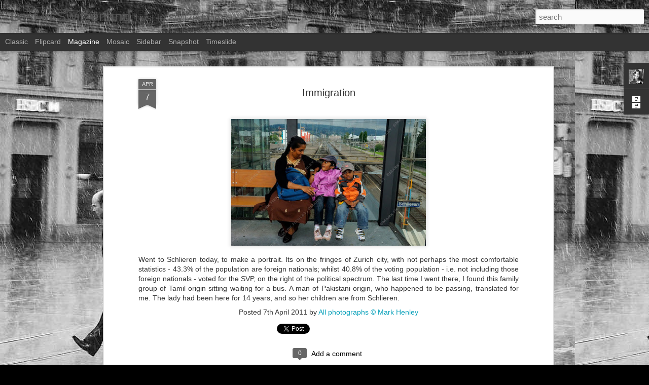

--- FILE ---
content_type: text/javascript; charset=UTF-8
request_url: http://www.lost-in-switzerland.com/?v=0&action=initial&widgetId=BlogArchive1&responseType=js&xssi_token=AOuZoY4C7ogZ-YU4rOimQHecfl912jm8xg%3A1762627774975
body_size: 2076
content:
try {
_WidgetManager._HandleControllerResult('BlogArchive1', 'initial',{'url': 'http://www.lost-in-switzerland.com/search?updated-min\x3d1970-01-01T01:00:00%2B01:00\x26updated-max\x3d292278994-08-17T07:12:55Z\x26max-results\x3d50', 'name': 'All Posts', 'expclass': 'expanded', 'toggleId': 'ALL-0', 'post-count': 599, 'data': [{'url': 'http://www.lost-in-switzerland.com/2025/', 'name': '2025', 'expclass': 'expanded', 'toggleId': 'YEARLY-1735686000000', 'post-count': 1, 'data': [{'url': 'http://www.lost-in-switzerland.com/2025/09/', 'name': 'September', 'expclass': 'expanded', 'toggleId': 'MONTHLY-1756677600000', 'post-count': 1, 'posts': [{'title': 'Facing Prejudice - Amnesty Switzerland', 'url': 'http://www.lost-in-switzerland.com/2025/09/facing-prejudice-amnesty-switzerland.html'}]}]}, {'url': 'http://www.lost-in-switzerland.com/2023/', 'name': '2023', 'expclass': 'collapsed', 'toggleId': 'YEARLY-1672527600000', 'post-count': 10, 'data': [{'url': 'http://www.lost-in-switzerland.com/2023/05/', 'name': 'May', 'expclass': 'collapsed', 'toggleId': 'MONTHLY-1682892000000', 'post-count': 1}, {'url': 'http://www.lost-in-switzerland.com/2023/04/', 'name': 'April', 'expclass': 'collapsed', 'toggleId': 'MONTHLY-1680300000000', 'post-count': 6}, {'url': 'http://www.lost-in-switzerland.com/2023/03/', 'name': 'March', 'expclass': 'collapsed', 'toggleId': 'MONTHLY-1677625200000', 'post-count': 1}, {'url': 'http://www.lost-in-switzerland.com/2023/02/', 'name': 'February', 'expclass': 'collapsed', 'toggleId': 'MONTHLY-1675206000000', 'post-count': 1}, {'url': 'http://www.lost-in-switzerland.com/2023/01/', 'name': 'January', 'expclass': 'collapsed', 'toggleId': 'MONTHLY-1672527600000', 'post-count': 1}]}, {'url': 'http://www.lost-in-switzerland.com/2022/', 'name': '2022', 'expclass': 'collapsed', 'toggleId': 'YEARLY-1640991600000', 'post-count': 22, 'data': [{'url': 'http://www.lost-in-switzerland.com/2022/12/', 'name': 'December', 'expclass': 'collapsed', 'toggleId': 'MONTHLY-1669849200000', 'post-count': 2}, {'url': 'http://www.lost-in-switzerland.com/2022/10/', 'name': 'October', 'expclass': 'collapsed', 'toggleId': 'MONTHLY-1664575200000', 'post-count': 1}, {'url': 'http://www.lost-in-switzerland.com/2022/09/', 'name': 'September', 'expclass': 'collapsed', 'toggleId': 'MONTHLY-1661983200000', 'post-count': 2}, {'url': 'http://www.lost-in-switzerland.com/2022/05/', 'name': 'May', 'expclass': 'collapsed', 'toggleId': 'MONTHLY-1651356000000', 'post-count': 1}, {'url': 'http://www.lost-in-switzerland.com/2022/03/', 'name': 'March', 'expclass': 'collapsed', 'toggleId': 'MONTHLY-1646089200000', 'post-count': 1}, {'url': 'http://www.lost-in-switzerland.com/2022/02/', 'name': 'February', 'expclass': 'collapsed', 'toggleId': 'MONTHLY-1643670000000', 'post-count': 7}, {'url': 'http://www.lost-in-switzerland.com/2022/01/', 'name': 'January', 'expclass': 'collapsed', 'toggleId': 'MONTHLY-1640991600000', 'post-count': 8}]}, {'url': 'http://www.lost-in-switzerland.com/2021/', 'name': '2021', 'expclass': 'collapsed', 'toggleId': 'YEARLY-1609455600000', 'post-count': 30, 'data': [{'url': 'http://www.lost-in-switzerland.com/2021/12/', 'name': 'December', 'expclass': 'collapsed', 'toggleId': 'MONTHLY-1638313200000', 'post-count': 2}, {'url': 'http://www.lost-in-switzerland.com/2021/11/', 'name': 'November', 'expclass': 'collapsed', 'toggleId': 'MONTHLY-1635721200000', 'post-count': 3}, {'url': 'http://www.lost-in-switzerland.com/2021/09/', 'name': 'September', 'expclass': 'collapsed', 'toggleId': 'MONTHLY-1630447200000', 'post-count': 1}, {'url': 'http://www.lost-in-switzerland.com/2021/08/', 'name': 'August', 'expclass': 'collapsed', 'toggleId': 'MONTHLY-1627768800000', 'post-count': 3}, {'url': 'http://www.lost-in-switzerland.com/2021/07/', 'name': 'July', 'expclass': 'collapsed', 'toggleId': 'MONTHLY-1625090400000', 'post-count': 1}, {'url': 'http://www.lost-in-switzerland.com/2021/06/', 'name': 'June', 'expclass': 'collapsed', 'toggleId': 'MONTHLY-1622498400000', 'post-count': 9}, {'url': 'http://www.lost-in-switzerland.com/2021/05/', 'name': 'May', 'expclass': 'collapsed', 'toggleId': 'MONTHLY-1619820000000', 'post-count': 2}, {'url': 'http://www.lost-in-switzerland.com/2021/03/', 'name': 'March', 'expclass': 'collapsed', 'toggleId': 'MONTHLY-1614553200000', 'post-count': 1}, {'url': 'http://www.lost-in-switzerland.com/2021/02/', 'name': 'February', 'expclass': 'collapsed', 'toggleId': 'MONTHLY-1612134000000', 'post-count': 4}, {'url': 'http://www.lost-in-switzerland.com/2021/01/', 'name': 'January', 'expclass': 'collapsed', 'toggleId': 'MONTHLY-1609455600000', 'post-count': 4}]}, {'url': 'http://www.lost-in-switzerland.com/2020/', 'name': '2020', 'expclass': 'collapsed', 'toggleId': 'YEARLY-1577833200000', 'post-count': 46, 'data': [{'url': 'http://www.lost-in-switzerland.com/2020/12/', 'name': 'December', 'expclass': 'collapsed', 'toggleId': 'MONTHLY-1606777200000', 'post-count': 9}, {'url': 'http://www.lost-in-switzerland.com/2020/11/', 'name': 'November', 'expclass': 'collapsed', 'toggleId': 'MONTHLY-1604185200000', 'post-count': 2}, {'url': 'http://www.lost-in-switzerland.com/2020/10/', 'name': 'October', 'expclass': 'collapsed', 'toggleId': 'MONTHLY-1601503200000', 'post-count': 4}, {'url': 'http://www.lost-in-switzerland.com/2020/09/', 'name': 'September', 'expclass': 'collapsed', 'toggleId': 'MONTHLY-1598911200000', 'post-count': 3}, {'url': 'http://www.lost-in-switzerland.com/2020/08/', 'name': 'August', 'expclass': 'collapsed', 'toggleId': 'MONTHLY-1596232800000', 'post-count': 3}, {'url': 'http://www.lost-in-switzerland.com/2020/07/', 'name': 'July', 'expclass': 'collapsed', 'toggleId': 'MONTHLY-1593554400000', 'post-count': 5}, {'url': 'http://www.lost-in-switzerland.com/2020/06/', 'name': 'June', 'expclass': 'collapsed', 'toggleId': 'MONTHLY-1590962400000', 'post-count': 4}, {'url': 'http://www.lost-in-switzerland.com/2020/05/', 'name': 'May', 'expclass': 'collapsed', 'toggleId': 'MONTHLY-1588284000000', 'post-count': 4}, {'url': 'http://www.lost-in-switzerland.com/2020/04/', 'name': 'April', 'expclass': 'collapsed', 'toggleId': 'MONTHLY-1585692000000', 'post-count': 4}, {'url': 'http://www.lost-in-switzerland.com/2020/02/', 'name': 'February', 'expclass': 'collapsed', 'toggleId': 'MONTHLY-1580511600000', 'post-count': 5}, {'url': 'http://www.lost-in-switzerland.com/2020/01/', 'name': 'January', 'expclass': 'collapsed', 'toggleId': 'MONTHLY-1577833200000', 'post-count': 3}]}, {'url': 'http://www.lost-in-switzerland.com/2019/', 'name': '2019', 'expclass': 'collapsed', 'toggleId': 'YEARLY-1546297200000', 'post-count': 45, 'data': [{'url': 'http://www.lost-in-switzerland.com/2019/12/', 'name': 'December', 'expclass': 'collapsed', 'toggleId': 'MONTHLY-1575154800000', 'post-count': 6}, {'url': 'http://www.lost-in-switzerland.com/2019/11/', 'name': 'November', 'expclass': 'collapsed', 'toggleId': 'MONTHLY-1572562800000', 'post-count': 5}, {'url': 'http://www.lost-in-switzerland.com/2019/10/', 'name': 'October', 'expclass': 'collapsed', 'toggleId': 'MONTHLY-1569880800000', 'post-count': 6}, {'url': 'http://www.lost-in-switzerland.com/2019/07/', 'name': 'July', 'expclass': 'collapsed', 'toggleId': 'MONTHLY-1561932000000', 'post-count': 3}, {'url': 'http://www.lost-in-switzerland.com/2019/06/', 'name': 'June', 'expclass': 'collapsed', 'toggleId': 'MONTHLY-1559340000000', 'post-count': 6}, {'url': 'http://www.lost-in-switzerland.com/2019/05/', 'name': 'May', 'expclass': 'collapsed', 'toggleId': 'MONTHLY-1556661600000', 'post-count': 5}, {'url': 'http://www.lost-in-switzerland.com/2019/04/', 'name': 'April', 'expclass': 'collapsed', 'toggleId': 'MONTHLY-1554069600000', 'post-count': 4}, {'url': 'http://www.lost-in-switzerland.com/2019/03/', 'name': 'March', 'expclass': 'collapsed', 'toggleId': 'MONTHLY-1551394800000', 'post-count': 5}, {'url': 'http://www.lost-in-switzerland.com/2019/02/', 'name': 'February', 'expclass': 'collapsed', 'toggleId': 'MONTHLY-1548975600000', 'post-count': 3}, {'url': 'http://www.lost-in-switzerland.com/2019/01/', 'name': 'January', 'expclass': 'collapsed', 'toggleId': 'MONTHLY-1546297200000', 'post-count': 2}]}, {'url': 'http://www.lost-in-switzerland.com/2018/', 'name': '2018', 'expclass': 'collapsed', 'toggleId': 'YEARLY-1514761200000', 'post-count': 35, 'data': [{'url': 'http://www.lost-in-switzerland.com/2018/12/', 'name': 'December', 'expclass': 'collapsed', 'toggleId': 'MONTHLY-1543618800000', 'post-count': 7}, {'url': 'http://www.lost-in-switzerland.com/2018/11/', 'name': 'November', 'expclass': 'collapsed', 'toggleId': 'MONTHLY-1541026800000', 'post-count': 2}, {'url': 'http://www.lost-in-switzerland.com/2018/10/', 'name': 'October', 'expclass': 'collapsed', 'toggleId': 'MONTHLY-1538344800000', 'post-count': 5}, {'url': 'http://www.lost-in-switzerland.com/2018/09/', 'name': 'September', 'expclass': 'collapsed', 'toggleId': 'MONTHLY-1535752800000', 'post-count': 1}, {'url': 'http://www.lost-in-switzerland.com/2018/08/', 'name': 'August', 'expclass': 'collapsed', 'toggleId': 'MONTHLY-1533074400000', 'post-count': 6}, {'url': 'http://www.lost-in-switzerland.com/2018/07/', 'name': 'July', 'expclass': 'collapsed', 'toggleId': 'MONTHLY-1530396000000', 'post-count': 2}, {'url': 'http://www.lost-in-switzerland.com/2018/06/', 'name': 'June', 'expclass': 'collapsed', 'toggleId': 'MONTHLY-1527804000000', 'post-count': 3}, {'url': 'http://www.lost-in-switzerland.com/2018/05/', 'name': 'May', 'expclass': 'collapsed', 'toggleId': 'MONTHLY-1525125600000', 'post-count': 3}, {'url': 'http://www.lost-in-switzerland.com/2018/03/', 'name': 'March', 'expclass': 'collapsed', 'toggleId': 'MONTHLY-1519858800000', 'post-count': 1}, {'url': 'http://www.lost-in-switzerland.com/2018/02/', 'name': 'February', 'expclass': 'collapsed', 'toggleId': 'MONTHLY-1517439600000', 'post-count': 3}, {'url': 'http://www.lost-in-switzerland.com/2018/01/', 'name': 'January', 'expclass': 'collapsed', 'toggleId': 'MONTHLY-1514761200000', 'post-count': 2}]}, {'url': 'http://www.lost-in-switzerland.com/2017/', 'name': '2017', 'expclass': 'collapsed', 'toggleId': 'YEARLY-1483225200000', 'post-count': 56, 'data': [{'url': 'http://www.lost-in-switzerland.com/2017/12/', 'name': 'December', 'expclass': 'collapsed', 'toggleId': 'MONTHLY-1512082800000', 'post-count': 2}, {'url': 'http://www.lost-in-switzerland.com/2017/11/', 'name': 'November', 'expclass': 'collapsed', 'toggleId': 'MONTHLY-1509490800000', 'post-count': 4}, {'url': 'http://www.lost-in-switzerland.com/2017/10/', 'name': 'October', 'expclass': 'collapsed', 'toggleId': 'MONTHLY-1506808800000', 'post-count': 11}, {'url': 'http://www.lost-in-switzerland.com/2017/09/', 'name': 'September', 'expclass': 'collapsed', 'toggleId': 'MONTHLY-1504216800000', 'post-count': 7}, {'url': 'http://www.lost-in-switzerland.com/2017/08/', 'name': 'August', 'expclass': 'collapsed', 'toggleId': 'MONTHLY-1501538400000', 'post-count': 2}, {'url': 'http://www.lost-in-switzerland.com/2017/07/', 'name': 'July', 'expclass': 'collapsed', 'toggleId': 'MONTHLY-1498860000000', 'post-count': 3}, {'url': 'http://www.lost-in-switzerland.com/2017/06/', 'name': 'June', 'expclass': 'collapsed', 'toggleId': 'MONTHLY-1496268000000', 'post-count': 3}, {'url': 'http://www.lost-in-switzerland.com/2017/05/', 'name': 'May', 'expclass': 'collapsed', 'toggleId': 'MONTHLY-1493589600000', 'post-count': 6}, {'url': 'http://www.lost-in-switzerland.com/2017/04/', 'name': 'April', 'expclass': 'collapsed', 'toggleId': 'MONTHLY-1490997600000', 'post-count': 5}, {'url': 'http://www.lost-in-switzerland.com/2017/03/', 'name': 'March', 'expclass': 'collapsed', 'toggleId': 'MONTHLY-1488322800000', 'post-count': 9}, {'url': 'http://www.lost-in-switzerland.com/2017/02/', 'name': 'February', 'expclass': 'collapsed', 'toggleId': 'MONTHLY-1485903600000', 'post-count': 1}, {'url': 'http://www.lost-in-switzerland.com/2017/01/', 'name': 'January', 'expclass': 'collapsed', 'toggleId': 'MONTHLY-1483225200000', 'post-count': 3}]}, {'url': 'http://www.lost-in-switzerland.com/2016/', 'name': '2016', 'expclass': 'collapsed', 'toggleId': 'YEARLY-1451602800000', 'post-count': 19, 'data': [{'url': 'http://www.lost-in-switzerland.com/2016/12/', 'name': 'December', 'expclass': 'collapsed', 'toggleId': 'MONTHLY-1480546800000', 'post-count': 3}, {'url': 'http://www.lost-in-switzerland.com/2016/10/', 'name': 'October', 'expclass': 'collapsed', 'toggleId': 'MONTHLY-1475272800000', 'post-count': 2}, {'url': 'http://www.lost-in-switzerland.com/2016/09/', 'name': 'September', 'expclass': 'collapsed', 'toggleId': 'MONTHLY-1472680800000', 'post-count': 3}, {'url': 'http://www.lost-in-switzerland.com/2016/06/', 'name': 'June', 'expclass': 'collapsed', 'toggleId': 'MONTHLY-1464732000000', 'post-count': 1}, {'url': 'http://www.lost-in-switzerland.com/2016/05/', 'name': 'May', 'expclass': 'collapsed', 'toggleId': 'MONTHLY-1462053600000', 'post-count': 1}, {'url': 'http://www.lost-in-switzerland.com/2016/04/', 'name': 'April', 'expclass': 'collapsed', 'toggleId': 'MONTHLY-1459461600000', 'post-count': 1}, {'url': 'http://www.lost-in-switzerland.com/2016/03/', 'name': 'March', 'expclass': 'collapsed', 'toggleId': 'MONTHLY-1456786800000', 'post-count': 2}, {'url': 'http://www.lost-in-switzerland.com/2016/02/', 'name': 'February', 'expclass': 'collapsed', 'toggleId': 'MONTHLY-1454281200000', 'post-count': 2}, {'url': 'http://www.lost-in-switzerland.com/2016/01/', 'name': 'January', 'expclass': 'collapsed', 'toggleId': 'MONTHLY-1451602800000', 'post-count': 4}]}, {'url': 'http://www.lost-in-switzerland.com/2015/', 'name': '2015', 'expclass': 'collapsed', 'toggleId': 'YEARLY-1420066800000', 'post-count': 109, 'data': [{'url': 'http://www.lost-in-switzerland.com/2015/12/', 'name': 'December', 'expclass': 'collapsed', 'toggleId': 'MONTHLY-1448924400000', 'post-count': 12}, {'url': 'http://www.lost-in-switzerland.com/2015/11/', 'name': 'November', 'expclass': 'collapsed', 'toggleId': 'MONTHLY-1446332400000', 'post-count': 11}, {'url': 'http://www.lost-in-switzerland.com/2015/10/', 'name': 'October', 'expclass': 'collapsed', 'toggleId': 'MONTHLY-1443650400000', 'post-count': 16}, {'url': 'http://www.lost-in-switzerland.com/2015/09/', 'name': 'September', 'expclass': 'collapsed', 'toggleId': 'MONTHLY-1441058400000', 'post-count': 8}, {'url': 'http://www.lost-in-switzerland.com/2015/07/', 'name': 'July', 'expclass': 'collapsed', 'toggleId': 'MONTHLY-1435701600000', 'post-count': 4}, {'url': 'http://www.lost-in-switzerland.com/2015/06/', 'name': 'June', 'expclass': 'collapsed', 'toggleId': 'MONTHLY-1433109600000', 'post-count': 9}, {'url': 'http://www.lost-in-switzerland.com/2015/05/', 'name': 'May', 'expclass': 'collapsed', 'toggleId': 'MONTHLY-1430431200000', 'post-count': 5}, {'url': 'http://www.lost-in-switzerland.com/2015/04/', 'name': 'April', 'expclass': 'collapsed', 'toggleId': 'MONTHLY-1427839200000', 'post-count': 5}, {'url': 'http://www.lost-in-switzerland.com/2015/03/', 'name': 'March', 'expclass': 'collapsed', 'toggleId': 'MONTHLY-1425164400000', 'post-count': 15}, {'url': 'http://www.lost-in-switzerland.com/2015/02/', 'name': 'February', 'expclass': 'collapsed', 'toggleId': 'MONTHLY-1422745200000', 'post-count': 18}, {'url': 'http://www.lost-in-switzerland.com/2015/01/', 'name': 'January', 'expclass': 'collapsed', 'toggleId': 'MONTHLY-1420066800000', 'post-count': 6}]}, {'url': 'http://www.lost-in-switzerland.com/2014/', 'name': '2014', 'expclass': 'collapsed', 'toggleId': 'YEARLY-1388530800000', 'post-count': 73, 'data': [{'url': 'http://www.lost-in-switzerland.com/2014/12/', 'name': 'December', 'expclass': 'collapsed', 'toggleId': 'MONTHLY-1417388400000', 'post-count': 4}, {'url': 'http://www.lost-in-switzerland.com/2014/11/', 'name': 'November', 'expclass': 'collapsed', 'toggleId': 'MONTHLY-1414796400000', 'post-count': 8}, {'url': 'http://www.lost-in-switzerland.com/2014/10/', 'name': 'October', 'expclass': 'collapsed', 'toggleId': 'MONTHLY-1412114400000', 'post-count': 4}, {'url': 'http://www.lost-in-switzerland.com/2014/09/', 'name': 'September', 'expclass': 'collapsed', 'toggleId': 'MONTHLY-1409522400000', 'post-count': 21}, {'url': 'http://www.lost-in-switzerland.com/2014/08/', 'name': 'August', 'expclass': 'collapsed', 'toggleId': 'MONTHLY-1406844000000', 'post-count': 3}, {'url': 'http://www.lost-in-switzerland.com/2014/06/', 'name': 'June', 'expclass': 'collapsed', 'toggleId': 'MONTHLY-1401573600000', 'post-count': 7}, {'url': 'http://www.lost-in-switzerland.com/2014/05/', 'name': 'May', 'expclass': 'collapsed', 'toggleId': 'MONTHLY-1398895200000', 'post-count': 8}, {'url': 'http://www.lost-in-switzerland.com/2014/04/', 'name': 'April', 'expclass': 'collapsed', 'toggleId': 'MONTHLY-1396303200000', 'post-count': 9}, {'url': 'http://www.lost-in-switzerland.com/2014/03/', 'name': 'March', 'expclass': 'collapsed', 'toggleId': 'MONTHLY-1393628400000', 'post-count': 6}, {'url': 'http://www.lost-in-switzerland.com/2014/01/', 'name': 'January', 'expclass': 'collapsed', 'toggleId': 'MONTHLY-1388530800000', 'post-count': 3}]}, {'url': 'http://www.lost-in-switzerland.com/2013/', 'name': '2013', 'expclass': 'collapsed', 'toggleId': 'YEARLY-1356994800000', 'post-count': 59, 'data': [{'url': 'http://www.lost-in-switzerland.com/2013/12/', 'name': 'December', 'expclass': 'collapsed', 'toggleId': 'MONTHLY-1385852400000', 'post-count': 17}, {'url': 'http://www.lost-in-switzerland.com/2013/11/', 'name': 'November', 'expclass': 'collapsed', 'toggleId': 'MONTHLY-1383260400000', 'post-count': 1}, {'url': 'http://www.lost-in-switzerland.com/2013/10/', 'name': 'October', 'expclass': 'collapsed', 'toggleId': 'MONTHLY-1380578400000', 'post-count': 11}, {'url': 'http://www.lost-in-switzerland.com/2013/09/', 'name': 'September', 'expclass': 'collapsed', 'toggleId': 'MONTHLY-1377986400000', 'post-count': 3}, {'url': 'http://www.lost-in-switzerland.com/2013/08/', 'name': 'August', 'expclass': 'collapsed', 'toggleId': 'MONTHLY-1375308000000', 'post-count': 5}, {'url': 'http://www.lost-in-switzerland.com/2013/07/', 'name': 'July', 'expclass': 'collapsed', 'toggleId': 'MONTHLY-1372629600000', 'post-count': 3}, {'url': 'http://www.lost-in-switzerland.com/2013/06/', 'name': 'June', 'expclass': 'collapsed', 'toggleId': 'MONTHLY-1370037600000', 'post-count': 5}, {'url': 'http://www.lost-in-switzerland.com/2013/05/', 'name': 'May', 'expclass': 'collapsed', 'toggleId': 'MONTHLY-1367359200000', 'post-count': 5}, {'url': 'http://www.lost-in-switzerland.com/2013/04/', 'name': 'April', 'expclass': 'collapsed', 'toggleId': 'MONTHLY-1364767200000', 'post-count': 4}, {'url': 'http://www.lost-in-switzerland.com/2013/03/', 'name': 'March', 'expclass': 'collapsed', 'toggleId': 'MONTHLY-1362092400000', 'post-count': 1}, {'url': 'http://www.lost-in-switzerland.com/2013/02/', 'name': 'February', 'expclass': 'collapsed', 'toggleId': 'MONTHLY-1359673200000', 'post-count': 4}]}, {'url': 'http://www.lost-in-switzerland.com/2012/', 'name': '2012', 'expclass': 'collapsed', 'toggleId': 'YEARLY-1325372400000', 'post-count': 49, 'data': [{'url': 'http://www.lost-in-switzerland.com/2012/11/', 'name': 'November', 'expclass': 'collapsed', 'toggleId': 'MONTHLY-1351724400000', 'post-count': 6}, {'url': 'http://www.lost-in-switzerland.com/2012/10/', 'name': 'October', 'expclass': 'collapsed', 'toggleId': 'MONTHLY-1349042400000', 'post-count': 1}, {'url': 'http://www.lost-in-switzerland.com/2012/09/', 'name': 'September', 'expclass': 'collapsed', 'toggleId': 'MONTHLY-1346450400000', 'post-count': 3}, {'url': 'http://www.lost-in-switzerland.com/2012/08/', 'name': 'August', 'expclass': 'collapsed', 'toggleId': 'MONTHLY-1343772000000', 'post-count': 4}, {'url': 'http://www.lost-in-switzerland.com/2012/07/', 'name': 'July', 'expclass': 'collapsed', 'toggleId': 'MONTHLY-1341093600000', 'post-count': 5}, {'url': 'http://www.lost-in-switzerland.com/2012/06/', 'name': 'June', 'expclass': 'collapsed', 'toggleId': 'MONTHLY-1338501600000', 'post-count': 3}, {'url': 'http://www.lost-in-switzerland.com/2012/05/', 'name': 'May', 'expclass': 'collapsed', 'toggleId': 'MONTHLY-1335823200000', 'post-count': 9}, {'url': 'http://www.lost-in-switzerland.com/2012/04/', 'name': 'April', 'expclass': 'collapsed', 'toggleId': 'MONTHLY-1333231200000', 'post-count': 5}, {'url': 'http://www.lost-in-switzerland.com/2012/03/', 'name': 'March', 'expclass': 'collapsed', 'toggleId': 'MONTHLY-1330556400000', 'post-count': 9}, {'url': 'http://www.lost-in-switzerland.com/2012/02/', 'name': 'February', 'expclass': 'collapsed', 'toggleId': 'MONTHLY-1328050800000', 'post-count': 3}, {'url': 'http://www.lost-in-switzerland.com/2012/01/', 'name': 'January', 'expclass': 'collapsed', 'toggleId': 'MONTHLY-1325372400000', 'post-count': 1}]}, {'url': 'http://www.lost-in-switzerland.com/2011/', 'name': '2011', 'expclass': 'collapsed', 'toggleId': 'YEARLY-1293836400000', 'post-count': 45, 'data': [{'url': 'http://www.lost-in-switzerland.com/2011/12/', 'name': 'December', 'expclass': 'collapsed', 'toggleId': 'MONTHLY-1322694000000', 'post-count': 2}, {'url': 'http://www.lost-in-switzerland.com/2011/11/', 'name': 'November', 'expclass': 'collapsed', 'toggleId': 'MONTHLY-1320102000000', 'post-count': 1}, {'url': 'http://www.lost-in-switzerland.com/2011/09/', 'name': 'September', 'expclass': 'collapsed', 'toggleId': 'MONTHLY-1314828000000', 'post-count': 1}, {'url': 'http://www.lost-in-switzerland.com/2011/06/', 'name': 'June', 'expclass': 'collapsed', 'toggleId': 'MONTHLY-1306879200000', 'post-count': 12}, {'url': 'http://www.lost-in-switzerland.com/2011/05/', 'name': 'May', 'expclass': 'collapsed', 'toggleId': 'MONTHLY-1304200800000', 'post-count': 10}, {'url': 'http://www.lost-in-switzerland.com/2011/04/', 'name': 'April', 'expclass': 'collapsed', 'toggleId': 'MONTHLY-1301608800000', 'post-count': 19}]}], 'toggleopen': 'MONTHLY-1756677600000', 'style': 'HIERARCHY', 'title': 'Blog Archive'});
} catch (e) {
  if (typeof log != 'undefined') {
    log('HandleControllerResult failed: ' + e);
  }
}


--- FILE ---
content_type: text/javascript
request_url: http://www.blogblog.com/dynamicviews/c2caaa387e6bfa36/js/languages/lang__en_gb.js
body_size: 3964
content:
(function(){/*

 Copyright The Closure Library Authors.
 SPDX-License-Identifier: Apache-2.0
*/
var a=a||{};a.global=this||self;a.P=function(b,c,d,e){b=b.split(".");e=e||a.global;for(var f;b.length&&(f=b.shift());)if(b.length||c===void 0)e=e[f]&&e[f]!==Object.prototype[f]?e[f]:e[f]={};else if(!d&&a.G(c)&&a.G(e[f]))for(var g in c)c.hasOwnProperty(g)&&(e[f][g]=c[g]);else e[f]=c};a.W=typeof CLOSURE_DEFINES!=="undefined"?CLOSURE_DEFINES:a.global.W;a.Y=typeof CLOSURE_UNCOMPILED_DEFINES!=="undefined"?CLOSURE_UNCOMPILED_DEFINES:a.global.Y;a.define=function(b,c){return b=c};a.aa=2012;a.l=!0;a.Ka="en-GB";
a.ja=!0;a.Z=!a.l;a.Fa=!1;a.sb=function(b,c){var d=a.pa(a.ba);b=d&&d[b];return b!=null?b:c};a.ba="CLOSURE_FLAGS";a.Ha=!0;a.L=typeof CLOSURE_TOGGLE_ORDINALS==="object"?CLOSURE_TOGGLE_ORDINALS:a.global.L;a.tb=function(b){var c=a.L;b=c&&c[b];return typeof b!=="number"?!!b:!!(a.ha[Math.floor(b/30)]&1<<b%30)};a.ia="_F_toggles";a.ha=a.global[a.ia]||[];a.ca=!0;a.h={fa:0,v:1,m:2,A:3};a.da={FEMININE:a.h.m,MASCULINE:a.h.v,NEUTER:a.h.A};a.K=a.da[a.ca&&a.global._F_VIEWER_GRAMMATICAL_GENDER]||a.h.fa;a.I={};
a.I.v=a.K===a.h.v;a.I.m=a.K===a.h.m;a.I.A=a.K===a.h.A;a.u=a.global;a.rb=function(b){if(a.S())throw Error("goog.provide cannot be used within a module.");a.N(b)};a.N=function(b,c,d){a.P(b,c,d,a.u)};a.ea=/^[\w+/_-]+[=]{0,2}$/;a.fb=function(b){b=(b||a.global).document;return(b=b.querySelector&&b.querySelector("script[nonce]"))&&(b=b.nonce||b.getAttribute("nonce"))&&a.ea.test(b)?b:""};a.Na=/^[a-zA-Z_$][a-zA-Z0-9._$]*$/;a.module=function(){};a.module.get=function(){return null};a.module.bb=function(){return null};
a.wb=function(){return null};a.qa=null;a.ya=null;a.zb=function(b){a.qa=b};a.Bb=function(b){a.ya=b};a.ob=function(){};a.j={M:"es6",o:"goog"};a.g=null;a.S=function(){return a.sa()||a.ra()};a.sa=function(){return!!a.g&&a.g.type==a.j.o};a.ra=function(){var b=!!a.g&&a.g.type==a.j.M;return b?!0:(b=a.u.$jscomp)?typeof b.C!="function"?!1:!!b.C():!1};a.module.B=function(){a.g.B=!0};a.module.J=function(){a.g.J=!0};
a.Wa=function(b){if(a.g)a.g.H=b;else{var c=a.u.$jscomp;if(!c||typeof c.C!="function")throw Error('Module with namespace "'+b+'" has been loaded incorrectly.');c=c.wa(c.C());a.T[b]={exports:c,type:a.j.M,va:b}}};a.Ab=function(b){if(a.Z)throw b=b||"",Error("Importing test-only code into non-debug environment"+(b?": "+b:"."));};a.Ya=function(){};a.pa=function(b,c){b=b.split(".");c=c||a.global;for(var d=0;d<b.length;d++)if(c=c[b[d]],c==null)return null;return c};a.Pa=function(){};a.Ga=!1;
a.ua=function(b){a.global.console&&a.global.console.error(b)};a.wa=function(){};a.xb=function(){return{}};a.Sa="";a.Oa=function(){throw Error("unimplemented abstract method");};a.Qa=function(b){b.F=void 0;b.ab=function(){if(b.F)return b.F;a.l&&(a.R[a.R.length]=b);return b.F=new b}};a.R=[];a.Ja=!0;a.ga=a.l;a.T={};a.Ca=!1;a.za=!1;a.La="goog";
a.nb=function(b){var c=a.g;try{a.g={H:"",B:!1,J:!1,type:a.j.o};var d={},e=d;if(typeof b==="function")e=b.call(void 0,e);else if(typeof b==="string")e=a.ta.call(void 0,e,b);else throw Error("Invalid module definition");var f=a.g.H;if(typeof f==="string"&&f){a.g.B?(b=d!==e,a.N(f,e,b)):a.ga&&Object.seal&&typeof e=="object"&&e!=null&&!a.g.J&&Object.seal(e);var g={exports:e,type:a.j.o,va:a.g.H};a.T[f]=g}else throw Error('Invalid module name "'+f+'"');}finally{a.g=c}};
a.ta=function(b){eval(a.Aa.createScript(arguments[1]));return b};a.pb=function(b){b=b.split("/");for(var c=0;c<b.length;)b[c]=="."?b.splice(c,1):c&&b[c]==".."&&b[c-1]&&b[c-1]!=".."?b.splice(--c,2):c++;return b.join("/")};a.mb=function(b){if(a.global.X)return a.global.X(b);try{var c=new a.global.XMLHttpRequest;c.open("get",b,!1);c.send();return c.status==0||c.status==200?c.responseText:null}catch(d){return null}};a.U=function(b){var c=typeof b;return c!="object"?c:b?Array.isArray(b)?"array":c:"null"};
a.kb=function(b){var c=a.U(b);return c=="array"||c=="object"&&typeof b.length=="number"};a.lb=function(b){return a.G(b)&&typeof b.getFullYear=="function"};a.G=function(b){var c=typeof b;return c=="object"&&b!=null||c=="function"};a.gb=function(b){return Object.prototype.hasOwnProperty.call(b,a.i)&&b[a.i]||(b[a.i]=++a.xa)};a.ib=function(b){return!!b[a.i]};a.ub=function(b){b!==null&&"removeAttribute"in b&&b.removeAttribute(a.i);try{delete b[a.i]}catch(c){}};a.i="closure_uid_"+(Math.random()*1E9>>>0);
a.xa=0;a.ma=function(b){var c=a.U(b);if(c=="object"||c=="array"){if(typeof b.clone==="function")return b.clone();if(typeof Map!=="undefined"&&b instanceof Map)return new Map(b);if(typeof Set!=="undefined"&&b instanceof Set)return new Set(b);c=c=="array"?[]:{};for(var d in b)c[d]=a.ma(b[d]);return c}return b};a.la=function(b,c,d){return b.call.apply(b.bind,arguments)};
a.ka=function(b,c,d){if(!b)throw Error();if(arguments.length>2){var e=Array.prototype.slice.call(arguments,2);return function(){var f=Array.prototype.slice.call(arguments);Array.prototype.unshift.apply(f,e);return b.apply(c,f)}}return function(){return b.apply(c,arguments)}};a.bind=function(b,c,d){a.bind=a.ja&&a.aa>2012||Function.prototype.bind&&Function.prototype.bind.toString().indexOf("native code")!=-1?a.la:a.ka;return a.bind.apply(null,arguments)};
a.qb=function(b,c){var d=Array.prototype.slice.call(arguments,1);return function(){var e=d.slice();e.push.apply(e,arguments);return b.apply(this,e)}};a.now=function(){return Date.now()};a.hb=function(b){(0,eval)(b)};
a.Za=function(b,c){if(String(b).charAt(0)==".")throw Error('className passed in goog.getCssName must not start with ".". You passed: '+b);var d=function(f){return a.O[f]||f},e=function(f){f=f.split("-");for(var g=[],h=0;h<f.length;h++)g.push(d(f[h]));return g.join("-")};e=a.O?a.na=="BY_WHOLE"?d:e:function(f){return f};b=c?b+"-"+e(c):e(b);return a.global.V?a.global.V(b):b};a.yb=function(b,c){a.O=b;a.na=c};a.Ia=function(){};a.Ma=!1;
a.cb=function(b,c,d){d&&d.jb&&(b=b.replace(/</g,"&lt;"));d&&d.Db&&(b=b.replace(/&lt;/g,"<").replace(/&gt;/g,">").replace(/&apos;/g,"'").replace(/&quot;/g,'"').replace(/&amp;/g,"&"));c&&(b=b.replace(/\{\$([^}]+)}/g,function(e,f){return c!=null&&f in c?c[f]:e}));return b};a.eb=function(b){return b};a.oa=function(b,c,d){a.P(b,c,!0,d)};a.Xa=function(b,c,d){b[c]=d};a.Eb=function(b){return b};
a.inherits=function(b,c){function d(){}d.prototype=c.prototype;b.Cb=c.prototype;b.prototype=new d;b.prototype.constructor=b;b.Ra=function(e,f,g){for(var h=Array(arguments.length-2),k=2;k<arguments.length;k++)h[k-2]=arguments[k];return c.prototype[f].apply(e,h)}};a.scope=function(b){if(a.S())throw Error("goog.scope is not supported within a module.");b.call(a.global)};a.D=function(b){return b};
a.Va=function(b){var c=null,d=a.global.trustedTypes;if(!d||!d.createPolicy)return c;try{c=d.createPolicy(b,{createHTML:a.D,createScript:a.D,createScriptURL:a.D})}catch(e){a.ua(e.message)}return c};a.Ba={Da:"",Ea:"."};a.Ta=function(){return""};a.Ua=function(b){return b};a.oa("blogger.l10n",{"Add a comment":"Add a comment","Add to Google Reader":"Add to Google Reader","Ads by Google":"Ads by Google",Archive:"Archive",Author:"Author",Back:"Back","Blogs Stats":"Blog Stats","By PostAuthorName":"By {PostAuthorName}","By PostAuthorName 2":'Posted by <a class="url fn" href="{PostAuthorURL}" rel="author" itemprop="author">{PostAuthorName}</a>',Classic:"Classic","Click Here":"click here",Close:"Close",Date:"Date",Dashboard:"Dashboard",Delete:"Delete","Enter email address":"Enter email address",
Flipcard:"Flipcard",Followers:"Followers","Google Translate":"Google Translate","Google+ Badge":"Google+ Badge","Google+ Followers":"Google+ Followers","Group by author":"Group by author","Group by date":"Group by date","Group by label":"Group by label",Home:"Home",Label:"Label",Labels:"Labels","Link List":"Link List",Loading:"Loading","Load more":"Load more","Location GeoLocationName":'Location: <a class="url fn" href="{GeoLocationURL}" itemprop="contentLocation">{GeoLocationName}</a>',Logo:"Logo",
Magazine:"Magazine",Mosaic:"Mosaic",Newer:"Newer",Newsreel:"Newsreel","New post":"New post",Next:"Next","No labels":"No labels","No more comments":"No more comments","No more posts":"No more posts","No posts found":"No posts found.","No results for SearchQuery":"No results for: {HTMLEscapedSearchQuery}","No results for SearchQuery2":'No results for <span class="search_query">{HTMLEscapedSearchQuery}</span>',"No results found":"No results found",Older:"Older",Picture:"Picture",Poll:"Poll","Popular Posts":"Popular Posts",
"Post Interstitial Snippet":"This summary is not available. Please {ClickHere} to view the post.","Posted at FormattedTime":'Posted at <abbr class="time published" title="{ISO8601}" itemprop="datePublished">{12Hour}:{Minutes} {AmPm}</abbr>',"Posted TimeAgo":"Posted {TimeAgo}","Posted TimeAgo by PostAuthorName":'Posted <abbr class="time published" title="{ISO8601}" itemprop="datePublished">{TimeAgo}</abbr> by {PostAuthorName}',"Posted TimeAgo by PostAuthorName 2":'Posted <abbr class="time published" title="{ISO8601}" itemprop="datePublished">{TimeAgo}</abbr> by <a class="url fn" href="{PostAuthorURL}" rel="author" itemprop="author">{PostAuthorName}</a>',
"Powered by":"Powered by",Previous:"Previous",Recent:"Recent",Reply:"Reply",Replies:"Replies","RSS Feed":"RSS Feed",Search:"Search","Show all":"Show all","Show all SearchResultCount":"Show all {SearchResultCount} results",Sidebar:"Sidebar",Snapshot:"Snapshot",Submit:"Submit","Subscribe via email":"Subscribe via email","Subscribe via RSS":"Subscribe via RSS",Subscribe:"Subscribe",Text:"Text","Text List":"Text List",Timeslide:"Timeslide","Toggle Slideshow":"Toggle Slideshow",VideoBar:"VideoBar","View comments":"View comments",
"View RSS Feed":"View RSS Feed"});}).call(this);


--- FILE ---
content_type: text/javascript; charset=UTF-8
request_url: http://www.lost-in-switzerland.com/?v=0&action=initial&widgetId=BlogArchive1&responseType=js&xssi_token=AOuZoY4C7ogZ-YU4rOimQHecfl912jm8xg%3A1762627774975
body_size: 2076
content:
try {
_WidgetManager._HandleControllerResult('BlogArchive1', 'initial',{'url': 'http://www.lost-in-switzerland.com/search?updated-min\x3d1970-01-01T01:00:00%2B01:00\x26updated-max\x3d292278994-08-17T07:12:55Z\x26max-results\x3d50', 'name': 'All Posts', 'expclass': 'expanded', 'toggleId': 'ALL-0', 'post-count': 599, 'data': [{'url': 'http://www.lost-in-switzerland.com/2025/', 'name': '2025', 'expclass': 'expanded', 'toggleId': 'YEARLY-1735686000000', 'post-count': 1, 'data': [{'url': 'http://www.lost-in-switzerland.com/2025/09/', 'name': 'September', 'expclass': 'expanded', 'toggleId': 'MONTHLY-1756677600000', 'post-count': 1, 'posts': [{'title': 'Facing Prejudice - Amnesty Switzerland', 'url': 'http://www.lost-in-switzerland.com/2025/09/facing-prejudice-amnesty-switzerland.html'}]}]}, {'url': 'http://www.lost-in-switzerland.com/2023/', 'name': '2023', 'expclass': 'collapsed', 'toggleId': 'YEARLY-1672527600000', 'post-count': 10, 'data': [{'url': 'http://www.lost-in-switzerland.com/2023/05/', 'name': 'May', 'expclass': 'collapsed', 'toggleId': 'MONTHLY-1682892000000', 'post-count': 1}, {'url': 'http://www.lost-in-switzerland.com/2023/04/', 'name': 'April', 'expclass': 'collapsed', 'toggleId': 'MONTHLY-1680300000000', 'post-count': 6}, {'url': 'http://www.lost-in-switzerland.com/2023/03/', 'name': 'March', 'expclass': 'collapsed', 'toggleId': 'MONTHLY-1677625200000', 'post-count': 1}, {'url': 'http://www.lost-in-switzerland.com/2023/02/', 'name': 'February', 'expclass': 'collapsed', 'toggleId': 'MONTHLY-1675206000000', 'post-count': 1}, {'url': 'http://www.lost-in-switzerland.com/2023/01/', 'name': 'January', 'expclass': 'collapsed', 'toggleId': 'MONTHLY-1672527600000', 'post-count': 1}]}, {'url': 'http://www.lost-in-switzerland.com/2022/', 'name': '2022', 'expclass': 'collapsed', 'toggleId': 'YEARLY-1640991600000', 'post-count': 22, 'data': [{'url': 'http://www.lost-in-switzerland.com/2022/12/', 'name': 'December', 'expclass': 'collapsed', 'toggleId': 'MONTHLY-1669849200000', 'post-count': 2}, {'url': 'http://www.lost-in-switzerland.com/2022/10/', 'name': 'October', 'expclass': 'collapsed', 'toggleId': 'MONTHLY-1664575200000', 'post-count': 1}, {'url': 'http://www.lost-in-switzerland.com/2022/09/', 'name': 'September', 'expclass': 'collapsed', 'toggleId': 'MONTHLY-1661983200000', 'post-count': 2}, {'url': 'http://www.lost-in-switzerland.com/2022/05/', 'name': 'May', 'expclass': 'collapsed', 'toggleId': 'MONTHLY-1651356000000', 'post-count': 1}, {'url': 'http://www.lost-in-switzerland.com/2022/03/', 'name': 'March', 'expclass': 'collapsed', 'toggleId': 'MONTHLY-1646089200000', 'post-count': 1}, {'url': 'http://www.lost-in-switzerland.com/2022/02/', 'name': 'February', 'expclass': 'collapsed', 'toggleId': 'MONTHLY-1643670000000', 'post-count': 7}, {'url': 'http://www.lost-in-switzerland.com/2022/01/', 'name': 'January', 'expclass': 'collapsed', 'toggleId': 'MONTHLY-1640991600000', 'post-count': 8}]}, {'url': 'http://www.lost-in-switzerland.com/2021/', 'name': '2021', 'expclass': 'collapsed', 'toggleId': 'YEARLY-1609455600000', 'post-count': 30, 'data': [{'url': 'http://www.lost-in-switzerland.com/2021/12/', 'name': 'December', 'expclass': 'collapsed', 'toggleId': 'MONTHLY-1638313200000', 'post-count': 2}, {'url': 'http://www.lost-in-switzerland.com/2021/11/', 'name': 'November', 'expclass': 'collapsed', 'toggleId': 'MONTHLY-1635721200000', 'post-count': 3}, {'url': 'http://www.lost-in-switzerland.com/2021/09/', 'name': 'September', 'expclass': 'collapsed', 'toggleId': 'MONTHLY-1630447200000', 'post-count': 1}, {'url': 'http://www.lost-in-switzerland.com/2021/08/', 'name': 'August', 'expclass': 'collapsed', 'toggleId': 'MONTHLY-1627768800000', 'post-count': 3}, {'url': 'http://www.lost-in-switzerland.com/2021/07/', 'name': 'July', 'expclass': 'collapsed', 'toggleId': 'MONTHLY-1625090400000', 'post-count': 1}, {'url': 'http://www.lost-in-switzerland.com/2021/06/', 'name': 'June', 'expclass': 'collapsed', 'toggleId': 'MONTHLY-1622498400000', 'post-count': 9}, {'url': 'http://www.lost-in-switzerland.com/2021/05/', 'name': 'May', 'expclass': 'collapsed', 'toggleId': 'MONTHLY-1619820000000', 'post-count': 2}, {'url': 'http://www.lost-in-switzerland.com/2021/03/', 'name': 'March', 'expclass': 'collapsed', 'toggleId': 'MONTHLY-1614553200000', 'post-count': 1}, {'url': 'http://www.lost-in-switzerland.com/2021/02/', 'name': 'February', 'expclass': 'collapsed', 'toggleId': 'MONTHLY-1612134000000', 'post-count': 4}, {'url': 'http://www.lost-in-switzerland.com/2021/01/', 'name': 'January', 'expclass': 'collapsed', 'toggleId': 'MONTHLY-1609455600000', 'post-count': 4}]}, {'url': 'http://www.lost-in-switzerland.com/2020/', 'name': '2020', 'expclass': 'collapsed', 'toggleId': 'YEARLY-1577833200000', 'post-count': 46, 'data': [{'url': 'http://www.lost-in-switzerland.com/2020/12/', 'name': 'December', 'expclass': 'collapsed', 'toggleId': 'MONTHLY-1606777200000', 'post-count': 9}, {'url': 'http://www.lost-in-switzerland.com/2020/11/', 'name': 'November', 'expclass': 'collapsed', 'toggleId': 'MONTHLY-1604185200000', 'post-count': 2}, {'url': 'http://www.lost-in-switzerland.com/2020/10/', 'name': 'October', 'expclass': 'collapsed', 'toggleId': 'MONTHLY-1601503200000', 'post-count': 4}, {'url': 'http://www.lost-in-switzerland.com/2020/09/', 'name': 'September', 'expclass': 'collapsed', 'toggleId': 'MONTHLY-1598911200000', 'post-count': 3}, {'url': 'http://www.lost-in-switzerland.com/2020/08/', 'name': 'August', 'expclass': 'collapsed', 'toggleId': 'MONTHLY-1596232800000', 'post-count': 3}, {'url': 'http://www.lost-in-switzerland.com/2020/07/', 'name': 'July', 'expclass': 'collapsed', 'toggleId': 'MONTHLY-1593554400000', 'post-count': 5}, {'url': 'http://www.lost-in-switzerland.com/2020/06/', 'name': 'June', 'expclass': 'collapsed', 'toggleId': 'MONTHLY-1590962400000', 'post-count': 4}, {'url': 'http://www.lost-in-switzerland.com/2020/05/', 'name': 'May', 'expclass': 'collapsed', 'toggleId': 'MONTHLY-1588284000000', 'post-count': 4}, {'url': 'http://www.lost-in-switzerland.com/2020/04/', 'name': 'April', 'expclass': 'collapsed', 'toggleId': 'MONTHLY-1585692000000', 'post-count': 4}, {'url': 'http://www.lost-in-switzerland.com/2020/02/', 'name': 'February', 'expclass': 'collapsed', 'toggleId': 'MONTHLY-1580511600000', 'post-count': 5}, {'url': 'http://www.lost-in-switzerland.com/2020/01/', 'name': 'January', 'expclass': 'collapsed', 'toggleId': 'MONTHLY-1577833200000', 'post-count': 3}]}, {'url': 'http://www.lost-in-switzerland.com/2019/', 'name': '2019', 'expclass': 'collapsed', 'toggleId': 'YEARLY-1546297200000', 'post-count': 45, 'data': [{'url': 'http://www.lost-in-switzerland.com/2019/12/', 'name': 'December', 'expclass': 'collapsed', 'toggleId': 'MONTHLY-1575154800000', 'post-count': 6}, {'url': 'http://www.lost-in-switzerland.com/2019/11/', 'name': 'November', 'expclass': 'collapsed', 'toggleId': 'MONTHLY-1572562800000', 'post-count': 5}, {'url': 'http://www.lost-in-switzerland.com/2019/10/', 'name': 'October', 'expclass': 'collapsed', 'toggleId': 'MONTHLY-1569880800000', 'post-count': 6}, {'url': 'http://www.lost-in-switzerland.com/2019/07/', 'name': 'July', 'expclass': 'collapsed', 'toggleId': 'MONTHLY-1561932000000', 'post-count': 3}, {'url': 'http://www.lost-in-switzerland.com/2019/06/', 'name': 'June', 'expclass': 'collapsed', 'toggleId': 'MONTHLY-1559340000000', 'post-count': 6}, {'url': 'http://www.lost-in-switzerland.com/2019/05/', 'name': 'May', 'expclass': 'collapsed', 'toggleId': 'MONTHLY-1556661600000', 'post-count': 5}, {'url': 'http://www.lost-in-switzerland.com/2019/04/', 'name': 'April', 'expclass': 'collapsed', 'toggleId': 'MONTHLY-1554069600000', 'post-count': 4}, {'url': 'http://www.lost-in-switzerland.com/2019/03/', 'name': 'March', 'expclass': 'collapsed', 'toggleId': 'MONTHLY-1551394800000', 'post-count': 5}, {'url': 'http://www.lost-in-switzerland.com/2019/02/', 'name': 'February', 'expclass': 'collapsed', 'toggleId': 'MONTHLY-1548975600000', 'post-count': 3}, {'url': 'http://www.lost-in-switzerland.com/2019/01/', 'name': 'January', 'expclass': 'collapsed', 'toggleId': 'MONTHLY-1546297200000', 'post-count': 2}]}, {'url': 'http://www.lost-in-switzerland.com/2018/', 'name': '2018', 'expclass': 'collapsed', 'toggleId': 'YEARLY-1514761200000', 'post-count': 35, 'data': [{'url': 'http://www.lost-in-switzerland.com/2018/12/', 'name': 'December', 'expclass': 'collapsed', 'toggleId': 'MONTHLY-1543618800000', 'post-count': 7}, {'url': 'http://www.lost-in-switzerland.com/2018/11/', 'name': 'November', 'expclass': 'collapsed', 'toggleId': 'MONTHLY-1541026800000', 'post-count': 2}, {'url': 'http://www.lost-in-switzerland.com/2018/10/', 'name': 'October', 'expclass': 'collapsed', 'toggleId': 'MONTHLY-1538344800000', 'post-count': 5}, {'url': 'http://www.lost-in-switzerland.com/2018/09/', 'name': 'September', 'expclass': 'collapsed', 'toggleId': 'MONTHLY-1535752800000', 'post-count': 1}, {'url': 'http://www.lost-in-switzerland.com/2018/08/', 'name': 'August', 'expclass': 'collapsed', 'toggleId': 'MONTHLY-1533074400000', 'post-count': 6}, {'url': 'http://www.lost-in-switzerland.com/2018/07/', 'name': 'July', 'expclass': 'collapsed', 'toggleId': 'MONTHLY-1530396000000', 'post-count': 2}, {'url': 'http://www.lost-in-switzerland.com/2018/06/', 'name': 'June', 'expclass': 'collapsed', 'toggleId': 'MONTHLY-1527804000000', 'post-count': 3}, {'url': 'http://www.lost-in-switzerland.com/2018/05/', 'name': 'May', 'expclass': 'collapsed', 'toggleId': 'MONTHLY-1525125600000', 'post-count': 3}, {'url': 'http://www.lost-in-switzerland.com/2018/03/', 'name': 'March', 'expclass': 'collapsed', 'toggleId': 'MONTHLY-1519858800000', 'post-count': 1}, {'url': 'http://www.lost-in-switzerland.com/2018/02/', 'name': 'February', 'expclass': 'collapsed', 'toggleId': 'MONTHLY-1517439600000', 'post-count': 3}, {'url': 'http://www.lost-in-switzerland.com/2018/01/', 'name': 'January', 'expclass': 'collapsed', 'toggleId': 'MONTHLY-1514761200000', 'post-count': 2}]}, {'url': 'http://www.lost-in-switzerland.com/2017/', 'name': '2017', 'expclass': 'collapsed', 'toggleId': 'YEARLY-1483225200000', 'post-count': 56, 'data': [{'url': 'http://www.lost-in-switzerland.com/2017/12/', 'name': 'December', 'expclass': 'collapsed', 'toggleId': 'MONTHLY-1512082800000', 'post-count': 2}, {'url': 'http://www.lost-in-switzerland.com/2017/11/', 'name': 'November', 'expclass': 'collapsed', 'toggleId': 'MONTHLY-1509490800000', 'post-count': 4}, {'url': 'http://www.lost-in-switzerland.com/2017/10/', 'name': 'October', 'expclass': 'collapsed', 'toggleId': 'MONTHLY-1506808800000', 'post-count': 11}, {'url': 'http://www.lost-in-switzerland.com/2017/09/', 'name': 'September', 'expclass': 'collapsed', 'toggleId': 'MONTHLY-1504216800000', 'post-count': 7}, {'url': 'http://www.lost-in-switzerland.com/2017/08/', 'name': 'August', 'expclass': 'collapsed', 'toggleId': 'MONTHLY-1501538400000', 'post-count': 2}, {'url': 'http://www.lost-in-switzerland.com/2017/07/', 'name': 'July', 'expclass': 'collapsed', 'toggleId': 'MONTHLY-1498860000000', 'post-count': 3}, {'url': 'http://www.lost-in-switzerland.com/2017/06/', 'name': 'June', 'expclass': 'collapsed', 'toggleId': 'MONTHLY-1496268000000', 'post-count': 3}, {'url': 'http://www.lost-in-switzerland.com/2017/05/', 'name': 'May', 'expclass': 'collapsed', 'toggleId': 'MONTHLY-1493589600000', 'post-count': 6}, {'url': 'http://www.lost-in-switzerland.com/2017/04/', 'name': 'April', 'expclass': 'collapsed', 'toggleId': 'MONTHLY-1490997600000', 'post-count': 5}, {'url': 'http://www.lost-in-switzerland.com/2017/03/', 'name': 'March', 'expclass': 'collapsed', 'toggleId': 'MONTHLY-1488322800000', 'post-count': 9}, {'url': 'http://www.lost-in-switzerland.com/2017/02/', 'name': 'February', 'expclass': 'collapsed', 'toggleId': 'MONTHLY-1485903600000', 'post-count': 1}, {'url': 'http://www.lost-in-switzerland.com/2017/01/', 'name': 'January', 'expclass': 'collapsed', 'toggleId': 'MONTHLY-1483225200000', 'post-count': 3}]}, {'url': 'http://www.lost-in-switzerland.com/2016/', 'name': '2016', 'expclass': 'collapsed', 'toggleId': 'YEARLY-1451602800000', 'post-count': 19, 'data': [{'url': 'http://www.lost-in-switzerland.com/2016/12/', 'name': 'December', 'expclass': 'collapsed', 'toggleId': 'MONTHLY-1480546800000', 'post-count': 3}, {'url': 'http://www.lost-in-switzerland.com/2016/10/', 'name': 'October', 'expclass': 'collapsed', 'toggleId': 'MONTHLY-1475272800000', 'post-count': 2}, {'url': 'http://www.lost-in-switzerland.com/2016/09/', 'name': 'September', 'expclass': 'collapsed', 'toggleId': 'MONTHLY-1472680800000', 'post-count': 3}, {'url': 'http://www.lost-in-switzerland.com/2016/06/', 'name': 'June', 'expclass': 'collapsed', 'toggleId': 'MONTHLY-1464732000000', 'post-count': 1}, {'url': 'http://www.lost-in-switzerland.com/2016/05/', 'name': 'May', 'expclass': 'collapsed', 'toggleId': 'MONTHLY-1462053600000', 'post-count': 1}, {'url': 'http://www.lost-in-switzerland.com/2016/04/', 'name': 'April', 'expclass': 'collapsed', 'toggleId': 'MONTHLY-1459461600000', 'post-count': 1}, {'url': 'http://www.lost-in-switzerland.com/2016/03/', 'name': 'March', 'expclass': 'collapsed', 'toggleId': 'MONTHLY-1456786800000', 'post-count': 2}, {'url': 'http://www.lost-in-switzerland.com/2016/02/', 'name': 'February', 'expclass': 'collapsed', 'toggleId': 'MONTHLY-1454281200000', 'post-count': 2}, {'url': 'http://www.lost-in-switzerland.com/2016/01/', 'name': 'January', 'expclass': 'collapsed', 'toggleId': 'MONTHLY-1451602800000', 'post-count': 4}]}, {'url': 'http://www.lost-in-switzerland.com/2015/', 'name': '2015', 'expclass': 'collapsed', 'toggleId': 'YEARLY-1420066800000', 'post-count': 109, 'data': [{'url': 'http://www.lost-in-switzerland.com/2015/12/', 'name': 'December', 'expclass': 'collapsed', 'toggleId': 'MONTHLY-1448924400000', 'post-count': 12}, {'url': 'http://www.lost-in-switzerland.com/2015/11/', 'name': 'November', 'expclass': 'collapsed', 'toggleId': 'MONTHLY-1446332400000', 'post-count': 11}, {'url': 'http://www.lost-in-switzerland.com/2015/10/', 'name': 'October', 'expclass': 'collapsed', 'toggleId': 'MONTHLY-1443650400000', 'post-count': 16}, {'url': 'http://www.lost-in-switzerland.com/2015/09/', 'name': 'September', 'expclass': 'collapsed', 'toggleId': 'MONTHLY-1441058400000', 'post-count': 8}, {'url': 'http://www.lost-in-switzerland.com/2015/07/', 'name': 'July', 'expclass': 'collapsed', 'toggleId': 'MONTHLY-1435701600000', 'post-count': 4}, {'url': 'http://www.lost-in-switzerland.com/2015/06/', 'name': 'June', 'expclass': 'collapsed', 'toggleId': 'MONTHLY-1433109600000', 'post-count': 9}, {'url': 'http://www.lost-in-switzerland.com/2015/05/', 'name': 'May', 'expclass': 'collapsed', 'toggleId': 'MONTHLY-1430431200000', 'post-count': 5}, {'url': 'http://www.lost-in-switzerland.com/2015/04/', 'name': 'April', 'expclass': 'collapsed', 'toggleId': 'MONTHLY-1427839200000', 'post-count': 5}, {'url': 'http://www.lost-in-switzerland.com/2015/03/', 'name': 'March', 'expclass': 'collapsed', 'toggleId': 'MONTHLY-1425164400000', 'post-count': 15}, {'url': 'http://www.lost-in-switzerland.com/2015/02/', 'name': 'February', 'expclass': 'collapsed', 'toggleId': 'MONTHLY-1422745200000', 'post-count': 18}, {'url': 'http://www.lost-in-switzerland.com/2015/01/', 'name': 'January', 'expclass': 'collapsed', 'toggleId': 'MONTHLY-1420066800000', 'post-count': 6}]}, {'url': 'http://www.lost-in-switzerland.com/2014/', 'name': '2014', 'expclass': 'collapsed', 'toggleId': 'YEARLY-1388530800000', 'post-count': 73, 'data': [{'url': 'http://www.lost-in-switzerland.com/2014/12/', 'name': 'December', 'expclass': 'collapsed', 'toggleId': 'MONTHLY-1417388400000', 'post-count': 4}, {'url': 'http://www.lost-in-switzerland.com/2014/11/', 'name': 'November', 'expclass': 'collapsed', 'toggleId': 'MONTHLY-1414796400000', 'post-count': 8}, {'url': 'http://www.lost-in-switzerland.com/2014/10/', 'name': 'October', 'expclass': 'collapsed', 'toggleId': 'MONTHLY-1412114400000', 'post-count': 4}, {'url': 'http://www.lost-in-switzerland.com/2014/09/', 'name': 'September', 'expclass': 'collapsed', 'toggleId': 'MONTHLY-1409522400000', 'post-count': 21}, {'url': 'http://www.lost-in-switzerland.com/2014/08/', 'name': 'August', 'expclass': 'collapsed', 'toggleId': 'MONTHLY-1406844000000', 'post-count': 3}, {'url': 'http://www.lost-in-switzerland.com/2014/06/', 'name': 'June', 'expclass': 'collapsed', 'toggleId': 'MONTHLY-1401573600000', 'post-count': 7}, {'url': 'http://www.lost-in-switzerland.com/2014/05/', 'name': 'May', 'expclass': 'collapsed', 'toggleId': 'MONTHLY-1398895200000', 'post-count': 8}, {'url': 'http://www.lost-in-switzerland.com/2014/04/', 'name': 'April', 'expclass': 'collapsed', 'toggleId': 'MONTHLY-1396303200000', 'post-count': 9}, {'url': 'http://www.lost-in-switzerland.com/2014/03/', 'name': 'March', 'expclass': 'collapsed', 'toggleId': 'MONTHLY-1393628400000', 'post-count': 6}, {'url': 'http://www.lost-in-switzerland.com/2014/01/', 'name': 'January', 'expclass': 'collapsed', 'toggleId': 'MONTHLY-1388530800000', 'post-count': 3}]}, {'url': 'http://www.lost-in-switzerland.com/2013/', 'name': '2013', 'expclass': 'collapsed', 'toggleId': 'YEARLY-1356994800000', 'post-count': 59, 'data': [{'url': 'http://www.lost-in-switzerland.com/2013/12/', 'name': 'December', 'expclass': 'collapsed', 'toggleId': 'MONTHLY-1385852400000', 'post-count': 17}, {'url': 'http://www.lost-in-switzerland.com/2013/11/', 'name': 'November', 'expclass': 'collapsed', 'toggleId': 'MONTHLY-1383260400000', 'post-count': 1}, {'url': 'http://www.lost-in-switzerland.com/2013/10/', 'name': 'October', 'expclass': 'collapsed', 'toggleId': 'MONTHLY-1380578400000', 'post-count': 11}, {'url': 'http://www.lost-in-switzerland.com/2013/09/', 'name': 'September', 'expclass': 'collapsed', 'toggleId': 'MONTHLY-1377986400000', 'post-count': 3}, {'url': 'http://www.lost-in-switzerland.com/2013/08/', 'name': 'August', 'expclass': 'collapsed', 'toggleId': 'MONTHLY-1375308000000', 'post-count': 5}, {'url': 'http://www.lost-in-switzerland.com/2013/07/', 'name': 'July', 'expclass': 'collapsed', 'toggleId': 'MONTHLY-1372629600000', 'post-count': 3}, {'url': 'http://www.lost-in-switzerland.com/2013/06/', 'name': 'June', 'expclass': 'collapsed', 'toggleId': 'MONTHLY-1370037600000', 'post-count': 5}, {'url': 'http://www.lost-in-switzerland.com/2013/05/', 'name': 'May', 'expclass': 'collapsed', 'toggleId': 'MONTHLY-1367359200000', 'post-count': 5}, {'url': 'http://www.lost-in-switzerland.com/2013/04/', 'name': 'April', 'expclass': 'collapsed', 'toggleId': 'MONTHLY-1364767200000', 'post-count': 4}, {'url': 'http://www.lost-in-switzerland.com/2013/03/', 'name': 'March', 'expclass': 'collapsed', 'toggleId': 'MONTHLY-1362092400000', 'post-count': 1}, {'url': 'http://www.lost-in-switzerland.com/2013/02/', 'name': 'February', 'expclass': 'collapsed', 'toggleId': 'MONTHLY-1359673200000', 'post-count': 4}]}, {'url': 'http://www.lost-in-switzerland.com/2012/', 'name': '2012', 'expclass': 'collapsed', 'toggleId': 'YEARLY-1325372400000', 'post-count': 49, 'data': [{'url': 'http://www.lost-in-switzerland.com/2012/11/', 'name': 'November', 'expclass': 'collapsed', 'toggleId': 'MONTHLY-1351724400000', 'post-count': 6}, {'url': 'http://www.lost-in-switzerland.com/2012/10/', 'name': 'October', 'expclass': 'collapsed', 'toggleId': 'MONTHLY-1349042400000', 'post-count': 1}, {'url': 'http://www.lost-in-switzerland.com/2012/09/', 'name': 'September', 'expclass': 'collapsed', 'toggleId': 'MONTHLY-1346450400000', 'post-count': 3}, {'url': 'http://www.lost-in-switzerland.com/2012/08/', 'name': 'August', 'expclass': 'collapsed', 'toggleId': 'MONTHLY-1343772000000', 'post-count': 4}, {'url': 'http://www.lost-in-switzerland.com/2012/07/', 'name': 'July', 'expclass': 'collapsed', 'toggleId': 'MONTHLY-1341093600000', 'post-count': 5}, {'url': 'http://www.lost-in-switzerland.com/2012/06/', 'name': 'June', 'expclass': 'collapsed', 'toggleId': 'MONTHLY-1338501600000', 'post-count': 3}, {'url': 'http://www.lost-in-switzerland.com/2012/05/', 'name': 'May', 'expclass': 'collapsed', 'toggleId': 'MONTHLY-1335823200000', 'post-count': 9}, {'url': 'http://www.lost-in-switzerland.com/2012/04/', 'name': 'April', 'expclass': 'collapsed', 'toggleId': 'MONTHLY-1333231200000', 'post-count': 5}, {'url': 'http://www.lost-in-switzerland.com/2012/03/', 'name': 'March', 'expclass': 'collapsed', 'toggleId': 'MONTHLY-1330556400000', 'post-count': 9}, {'url': 'http://www.lost-in-switzerland.com/2012/02/', 'name': 'February', 'expclass': 'collapsed', 'toggleId': 'MONTHLY-1328050800000', 'post-count': 3}, {'url': 'http://www.lost-in-switzerland.com/2012/01/', 'name': 'January', 'expclass': 'collapsed', 'toggleId': 'MONTHLY-1325372400000', 'post-count': 1}]}, {'url': 'http://www.lost-in-switzerland.com/2011/', 'name': '2011', 'expclass': 'collapsed', 'toggleId': 'YEARLY-1293836400000', 'post-count': 45, 'data': [{'url': 'http://www.lost-in-switzerland.com/2011/12/', 'name': 'December', 'expclass': 'collapsed', 'toggleId': 'MONTHLY-1322694000000', 'post-count': 2}, {'url': 'http://www.lost-in-switzerland.com/2011/11/', 'name': 'November', 'expclass': 'collapsed', 'toggleId': 'MONTHLY-1320102000000', 'post-count': 1}, {'url': 'http://www.lost-in-switzerland.com/2011/09/', 'name': 'September', 'expclass': 'collapsed', 'toggleId': 'MONTHLY-1314828000000', 'post-count': 1}, {'url': 'http://www.lost-in-switzerland.com/2011/06/', 'name': 'June', 'expclass': 'collapsed', 'toggleId': 'MONTHLY-1306879200000', 'post-count': 12}, {'url': 'http://www.lost-in-switzerland.com/2011/05/', 'name': 'May', 'expclass': 'collapsed', 'toggleId': 'MONTHLY-1304200800000', 'post-count': 10}, {'url': 'http://www.lost-in-switzerland.com/2011/04/', 'name': 'April', 'expclass': 'collapsed', 'toggleId': 'MONTHLY-1301608800000', 'post-count': 19}]}], 'toggleopen': 'MONTHLY-1756677600000', 'style': 'HIERARCHY', 'title': 'Blog Archive'});
} catch (e) {
  if (typeof log != 'undefined') {
    log('HandleControllerResult failed: ' + e);
  }
}


--- FILE ---
content_type: text/javascript; charset=UTF-8
request_url: http://www.lost-in-switzerland.com/?v=0&action=initial&widgetId=Profile1&responseType=js&xssi_token=AOuZoY4C7ogZ-YU4rOimQHecfl912jm8xg%3A1762627774975
body_size: 723
content:
try {
_WidgetManager._HandleControllerResult('Profile1', 'initial',{'title': 'Lost in Switzerland', 'team': false, 'showlocation': false, 'occupation': '', 'showoccupation': false, 'aboutme': 'British-born photographer based in Switzerland. Swiss Press Photographer of the year 2014 \x26amp; 2012.\n\x3cbr\x3e\n\x3cbr\x3e\n\x3ca href\x3d\x22www.markhenleyphotos.com\x22\x3ewww.markhenleyphotos.com\x3c/a\x3e\n\x3ca href\x3d\x22http://www.panos.co.uk/stories/1-5-1111-1580-MHE/Mark-Henley/\x22\x3e  \x26amp; represented by Panos Pictures: www.panos.co.uk\x3c/a\x3e', 'showaboutme': true, 'displayname': 'All photographs \xa9 Mark Henley', 'profileLogo': '//www.blogger.com/img/logo-16.png', 'hasgoogleprofile': false, 'userUrl': 'https://www.blogger.com/profile/09904496237308619524', 'photo': {'url': '//blogger.googleusercontent.com/img/b/R29vZ2xl/AVvXsEgnQY9XQtLOMAYl1l-qgZUuuLnTQkkIEIS13QPnJXsAAaWfM_uMqGhDZ0kGEGs53WmiQiCTudu5q6DToDFcamJFFHaphGehH1XgbKlkbA5SOP4Ztk2Iwajufiw6-hjuow/s1600/*', 'width': 80, 'height': 80, 'alt': 'My Photo'}, 'viewProfileMsg': 'View my complete profile', 'isDisplayable': true});
} catch (e) {
  if (typeof log != 'undefined') {
    log('HandleControllerResult failed: ' + e);
  }
}


--- FILE ---
content_type: text/javascript; charset=UTF-8
request_url: http://www.lost-in-switzerland.com/?v=0&action=initial&widgetId=Profile1&responseType=js&xssi_token=AOuZoY4C7ogZ-YU4rOimQHecfl912jm8xg%3A1762627774975
body_size: 723
content:
try {
_WidgetManager._HandleControllerResult('Profile1', 'initial',{'title': 'Lost in Switzerland', 'team': false, 'showlocation': false, 'occupation': '', 'showoccupation': false, 'aboutme': 'British-born photographer based in Switzerland. Swiss Press Photographer of the year 2014 \x26amp; 2012.\n\x3cbr\x3e\n\x3cbr\x3e\n\x3ca href\x3d\x22www.markhenleyphotos.com\x22\x3ewww.markhenleyphotos.com\x3c/a\x3e\n\x3ca href\x3d\x22http://www.panos.co.uk/stories/1-5-1111-1580-MHE/Mark-Henley/\x22\x3e  \x26amp; represented by Panos Pictures: www.panos.co.uk\x3c/a\x3e', 'showaboutme': true, 'displayname': 'All photographs \xa9 Mark Henley', 'profileLogo': '//www.blogger.com/img/logo-16.png', 'hasgoogleprofile': false, 'userUrl': 'https://www.blogger.com/profile/09904496237308619524', 'photo': {'url': '//blogger.googleusercontent.com/img/b/R29vZ2xl/AVvXsEgnQY9XQtLOMAYl1l-qgZUuuLnTQkkIEIS13QPnJXsAAaWfM_uMqGhDZ0kGEGs53WmiQiCTudu5q6DToDFcamJFFHaphGehH1XgbKlkbA5SOP4Ztk2Iwajufiw6-hjuow/s1600/*', 'width': 80, 'height': 80, 'alt': 'My Photo'}, 'viewProfileMsg': 'View my complete profile', 'isDisplayable': true});
} catch (e) {
  if (typeof log != 'undefined') {
    log('HandleControllerResult failed: ' + e);
  }
}
